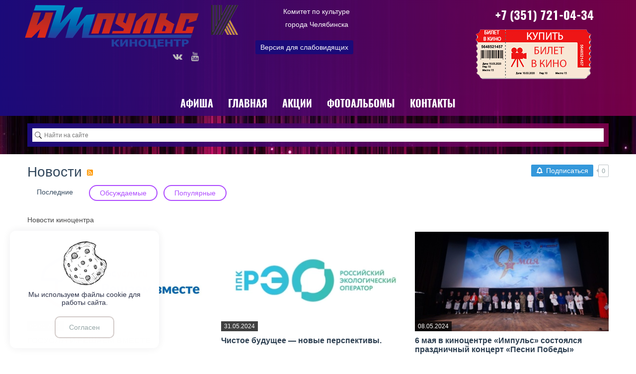

--- FILE ---
content_type: text/html; charset=utf-8
request_url: https://impulschel.ru/news?page=6
body_size: 13253
content:
<!DOCTYPE html>
<html lang="ru" prefix="og: https://ogp.me/ns# video: https://ogp.me/ns/video# ya: https://webmaster.yandex.ru/vocabularies/ article: https://ogp.me/ns/article#  profile: https://ogp.me/ns/profile#" >
<head itemscope itemtype="https://schema.org/WebSite">
    <title itemprop='name'>Новости &mdash; Киноцентр ИМПУЛЬС город Челябинск</title>
    <meta http-equiv="Content-Type" content="text/html; charset=utf-8">
    <meta name="viewport" content="width=device-width, initial-scale=1.0">
	<meta http-equiv="X-UA-Compatible" content="IE=edge">
	<meta name="yandex-verification" content="00dae521e4c367a3" />
		        	<link title="Новости :: Киноцентр ИМПУЛЬС город Челябинск" type="application/rss+xml" rel="alternate" href="https://impulschel.ru/rss/feed/news">
	<link rel="search" type="application/opensearchdescription+xml" href="/search/opensearch" title="Поиск на Киноцентр ИМПУЛЬС город Челябинск" />
	<link rel="stylesheet" type="text/css" href="/templates/impulse/css/bootstrap.min.css?23">
	<link rel="stylesheet" type="text/css" href="/templates/impulse/css/boxedFont/style.css?23">
	<link rel="stylesheet" type="text/css" href="/templates/impulse/css/font-awesome.min.css?23">
	<link rel="stylesheet" type="text/css" href="/templates/impulse/fonts/oswald.css?23">
	<link rel="stylesheet" type="text/css" href="/templates/impulse/fonts/montserrat.css?23">
	<link rel="stylesheet" type="text/css" href="/templates/default/css/theme-text.css?23">
	<link rel="stylesheet" type="text/css" href="/templates/default/css/theme-layout.css?23">
	<link rel="stylesheet" type="text/css" href="/templates/default/css/theme-gui.css?23">
	<link rel="stylesheet" type="text/css" href="/templates/default/css/theme-widgets.css?23">
	<link rel="stylesheet" type="text/css" href="/templates/default/css/theme-content.css?23">
	<link rel="stylesheet" type="text/css" href="/templates/default/css/theme-modal.css?23">
	<link rel="stylesheet" type="text/css" href="/templates/impulse/css/responsive.css?ver=106&23">
	<link rel="stylesheet" type="text/css" href="/templates/impulse/css/hc-offcanvas-nav.css?23">
	<link rel="stylesheet" type="text/css" href="/templates/default/controllers/subscriptions/styles.css?23">
	<link rel="stylesheet" type="text/css" href="/templates/default/css/updownscroll.css?23">
	<link rel="stylesheet" type="text/css" href="/templates/default/widgets/cookiebox/css/cookie-box.css?23">
	<script src="/templates/default/js/jquery.js?23" ></script>
	<script src="/templates/default/js/jquery-modal.js?23" ></script>
	<script src="/templates/default/js/core.js?23" ></script>
	<script src="/templates/default/js/modal.js?23" ></script>
	<script src="/templates/impulse/js/hc-offcanvas-nav.js?23" ></script>
	<script src="/templates/default/js/subscriptions.js?23" ></script>
	<script src="/templates/default/js/updownscroll.min.js?23" ></script>
	<script src="/templates/default/widgets/cookiebox/js/cookie-box.js?23" ></script>
	<meta name="csrf-token" content="a26cb8c8489512211e9a2f35adb3a2f035f0492b31d1a0f79b74aaa722cd960b" />
	<script src="https://widget.premieralight.ru/static/js/module.js" type="text/javascript"></script>
	<link rel="stylesheet" type="text/css" href="/templates/impulse/css/styles.css?23">
	<link rel="stylesheet" type="text/css" href="/templates/impulse/css/my.css?23">
	<link rel="canonical" href="https://impulschel.ru/news" itemprop="url" />
    <style> 
body{
	background-color:  !important;
	background-image: url("/upload/000/u1/6/4/701b59b7.jpg") !important;
						background-repeat: repeat-x !important;
						
		background-position-x: center !important;
		background-position-y: top !important;
	}
 
.my_topbar .topbar_left,
#main_menu,
.topbar_search_button,
.topbar_search,
.my_socialicons li a:hover,
footer .footer_top,
nav#main_menu .menu ul li,
footer .widget .title::before,
#layout .widget > .title .links a,
#layout .widget_tabbed > .tabs .links a,
.widget_content_slider .items .item.active,
a.menu_mobile,
.topbar_right .wd_notices_icons li .wd_open_block .wd_ob_head,
#layout .is_blocks .widget_tags_cloud .tags_as_cloud li a:hover,
#layout .is_blocks .widget_tags_cloud .tags_as_list li:hover,
.hc-offcanvas-nav .nav-container,
.hc-offcanvas-nav .nav-wrapper,
.hc-offcanvas-nav ul
{background:}
.topbar_right .menu li a:hover
{color:}
footer .footer_top:before,.topbar_right .wd_notices_icons li .wd_open_block:after{
	border-bottom-color:;
}
.my_logobox{
	padding:10px 15px;
	background-color:  !important;
	background-image: none !important;
	}

footer {
	background-image: linear-gradient(90deg, rgba(27,10,121,1) 0%, rgba(144,0,86,0.8) 100%), url("/upload/000/u1/4/6/bb6cbd7c.jpg") !important;
			background-size: cover !important;		
		background-position-x: center !important;
		background-position-y: bottom !important;
	}</style>
    				<script>$(function(){var n=$("nav#main_menu").length?$("nav#main_menu").offset():!1;n&&$(window).scroll(function(){$(window).scrollTop()>n.top&&$("nav#main_menu").addClass("menu_fix"),$(window).scrollTop()<n.top&&$("nav#main_menu").removeClass("menu_fix")});
		if($(window).width() <= 480){var m=$(".menu_mobile").length?$(".menu_mobile").offset():!1;m&&$(window).scroll(function(){$(window).scrollTop()>m.top&&$(".menu_mobile,.sc_style_icon").addClass("menu_fix"),$(window).scrollTop()<m.top&&$(".menu_mobile,.sc_style_icon").removeClass("menu_fix")});}
		});</script>
				<style>.redactor-toolbar.toolbar-fixed-box{margin-top: 50px !important}</style>
			<!-- favicon -->
		<link rel="apple-touch-icon" sizes="76x76" href="/favicon/apple-touch-icon.png">
		<link rel="icon" type="image/png" sizes="32x32" href="/favicon/favicon-32x32.png">
		<link rel="icon" type="image/png" sizes="16x16" href="/favicon/favicon-16x16.png">
		<link rel="manifest" href="/favicon/site.webmanifest">
		<link rel="mask-icon" href="/favicon/safari-pinned-tab.svg" color="#5bbad5">
		<link rel="shortcut icon" href="/favicon/favicon.ico">
		<meta name="apple-mobile-web-app-title" content="Киноцентр &laquo;ИМПУЛЬС&raquo;">
		<meta name="application-name" content="Киноцентр &laquo;ИМПУЛЬС&raquo;">
		<meta name="msapplication-TileColor" content="#da532c">
		<meta name="msapplication-config" content="/favicon/browserconfig.xml">
		<meta name="theme-color" content="#ffffff">
	<!-- favicon -->

</head>
<body id="desktop_device_type" class=" " itemscope itemtype="https://schema.org/WebPage">

<div id="layout">

        		
		<header itemscope itemtype="https://schema.org/WPHeader">
		
				<div class="my_logobox">
					<div class="row">
						<div class="row col-sm-4 my_logo">
							<a href="/">
								<img src="/upload/000/u1/5/d/4980cbf4.png" alt="Киноцентр ИМПУЛЬС город Челябинск">
							</a>
							<div id="top_extra">
								<span class="extra-link extra-vk"><a href="https://vk.com/impulschel174"></a></span><span class="extra-link extra-yt"><a href="https://www.youtube.com/channel/UCh7RbEzSs-22auejI0VC1pg"></a></span>
							</div>
															<p id="c_sitename" itemprop="name">Новости &mdash; Киноцентр ИМПУЛЬС город Челябинск</p>
														<p id="c_sitedesc" itemprop="description"></p>
						</div>
							<div class="col-sm-4">						
								<figure class="topbar_contact">
									<div class="widget_text_block"><p>
	<a href="https://chelkultura.gov74.ru/" target="_blank" rel="noopener"><img style="float: left;" title="Комитет по культуре города Челябинска" src="/upload/000/u1/f/6/f6b81bd1.png" alt="" width="54" height="51"> <span style="color: #fff; font-size: 14px; line-height: 26px;">Комитет по культуре<br>
города Челябинска
	</span></a>
</p></div>

<div class="visually_impaired">
	<div id="spoiler_links"><input type="button" class="button-submit button btn btn-primary" value="Версия для слабовидящих" onclick="hideshow()"/></div>
    <div id="spoiler_body" style="display:none">
		<div class="vi_fonts">
			<a class="fontreset" title="Размер по умолчанию"><i class="bx-font"></i></a>
			<a class="fontzoomin" title="Увеличить шрифт"><i class="bx-plus"></i></a>
		</div>
		<div class="vi_backgrounds">
			<a class="set_black" title="Темный фон"><i class="bx-adjust"></i></a> 
			<a class="set_white" title="Светлый фон"><i class="bx-adjust"></i></a> 
			<a class="set_reset" title="Фон по умолчанию"><i class="bx-close"></i></a>
		</div>
		<div class="vi_images">
			<a class="toggle_images" title="Скрыть изображения"><i class="bx-photo"></i></a>
		</div>
	</div>
</div>
<style>
#spoiler_links, #spoiler_body{text-align:center;}
.visually_impaired{padding:5px 0 5px 5px;height:40px;}.visually_impaired .vi_text{font-size:16px;width:35px;height:33px;line-height:30px;text-align:center;float:left;color:#fff;margin:0px 10px;background:#000;position: relative}.visually_impaired .vi_text .bx-eye{font-size: 18px;vertical-align: middle;}.visually_impaired .vi_text b{margin-left:5px}.visually_impaired .vi_text:after{content:" ";border:7px solid transparent;border-left-color:#000;position:absolute;right:-14px;top:10px}.vi_backgrounds,.vi_fonts,.vi_images{position:relative;display:inline-block;vertical-align:middle;margin-right:10px}.vi_backgrounds a,.vi_fonts a,.vi_images a{width:40px;display:inline-block;background:#000;color:#fff;padding:6px 10px 4px;text-align:center;white-space:nowrap;vertical-align:middle;-ms-touch-action:manipulation;touch-action:manipulation;cursor:pointer;-webkit-user-select:none;-moz-user-select:none;-ms-user-select:none;user-select:none;border-radius:3px;line-height:normal;font-size:18px}.vi_fonts a:nth-child(2){margin:0 -4px;border-radius:0;border-right:1px solid #676767;border-left:1px solid #676767}.vi_fonts a:last-child{border-radius:0 3px 3px 0}.vi_fonts a:first-child{border-radius:3px 0 0 3px}.vi_fonts a:hover{color:#000;background:#fff}html .vi_backgrounds a.set_white,html .vi_backgrounds a.set_white .fa:before{background:#fff!important;color:#000!important}html .vi_backgrounds a.set_black,html .vi_backgrounds a.set_black .fa:before{background:#000!important;color:#fff!important}.vi_backgrounds a.set_reset{background:#980404}.vi_images a{background:#1b9804}.vi_images a.is_dsbl{background:#000}body.set_black_bg,body.set_black_bg *,body.set_black_bg :before,body.set_black_bg :after{background:#000!important;color:#fff!important;border-color:#000!important}body.set_white_bg,body.set_white_bg *,body.set_white_bg :before,body.set_white_bg :after{background:#fff!important;color:#000!important;border-color:#fff!important}.visually_impaired div:last-child{margin-right:0}</style>
<script>

function hideshow() {
  document.getElementById("spoiler_links").style.cssText="display:none";
  document.getElementById("spoiler_body").style.cssText="display:block";
}



$(document).ready(function() {
	if ($.cookie('icms[vi_opacity]')){
		$("img").css('opacity', 0);
		$('.visually_impaired .toggle_images').addClass('is_dsbl').attr('title', 'Показать изображения');;
	}
	$(".vi_fonts .fontreset").on("click", function(){
		$("html").css('font-size', '10px').data('fsize', 10);
		BxFontToggle();
	});
	$(".vi_fonts .fontzoomin").on("click", function(){
		var fSize = (typeof $("html").data('fsize') !== "undefined") ? $("html").data('fsize') + 1 : 11;
		if(fSize <= 13){
			$("html").css('font-size', fSize + 'px').data('fsize', fSize);
			BxFontToggle(fSize);
		}
	});
	$(".vi_backgrounds .set_black").on("click", function(){
		$("body").addClass('set_black_bg').removeClass('set_white_bg');
		BxBgToggle('set_black_bg');
	});
	$(".vi_backgrounds .set_white").on("click", function(){
		$("body").addClass('set_white_bg').removeClass('set_black_bg');
		BxBgToggle('set_white_bg');
	});
	$(".vi_backgrounds .set_reset").on("click", function(){
		$("body").removeClass('set_white_bg').removeClass('set_black_bg');
		BxBgToggle();
	});
	$(".vi_images .toggle_images").on("click", function(){
		var button = $(this);
		if(button.hasClass('is_dsbl')){
			$("img").css('opacity', 100);
			button.removeClass('is_dsbl').attr('title', 'Скрыть изображения');;
			BxImgToggle(false);
		} else {
			$("img").css('opacity', 0);
			button.addClass('is_dsbl').attr('title', 'Показать изображения');
			BxImgToggle(true);
		}
	});
});
</script>								</figure>						
							</div>
						
							<div class="col-sm-4">						
								<figure class="topbar_banner">
									<p style="text-align: right;">	<strong><span style="font-size: 24px;"><span style="color: rgb(255, 255, 255);">+7 (351) 721-04-34</span></span></strong></p><p>
	<a onclick="TicketWidget.openTicketWidget({widgetType: 'cinema', objectId: 245, params: {widgetKey:'2e1b579a-6cfc-11ea-826c-002590c33f38'}});"><img src="https://impulschel.ru/upload/000/u1/d/1/f3cc27ba.png" alt="" width="242" height="100"></a>
</p>								</figure>						
							</div>
					</div>
					
				</div>
			
							<nav id="main_menu">
					<ul class="menu">

    
    
        
        
        
        <li >
                            <a title="Афиша" class="item"  href="/poster"  target="_self">
                    <span class="wrap">
                        Афиша                                            </span>
                </a>
            
            
        
    
        
                    </li>
        
        
        <li >
                            <a title="Главная" class="item"  href="/"  target="_self">
                    <span class="wrap">
                        Главная                                            </span>
                </a>
            
            
        
    
        
                    </li>
        
        
        <li >
                            <a title="Акции" class="item"  href="/event"  target="_self">
                    <span class="wrap">
                        Акции                                            </span>
                </a>
            
            
        
    
        
                    </li>
        
        
        <li >
                            <a title="Фотоальбомы" class="item"  href="/albums"  target="_self">
                    <span class="wrap">
                        Фотоальбомы                                            </span>
                </a>
            
            
        
    
        
                    </li>
        
        
        <li >
                            <a title="Контакты" class="item"  href="/pages/5-kontakty.html"  target="_self">
                    <span class="wrap">
                        Контакты                                            </span>
                </a>
            
            
        
    
            </li></ul>
    				</nav>
				<a href="javascript:void(0);" class="menu_mobile is_mm" style="display:none">
	<i class="bx-bars"></i> &nbsp; </a>
<nav id="menu_mobile" style="display:none">
	<ul class="menu">

    
    
        
        
        
        <li >
                            <a title="Афиша" class="item"  href="/poster"  target="_self">
                    <span class="wrap">
                        Афиша                                            </span>
                </a>
            
            
        
    
        
                    </li>
        
        
        <li >
                            <a title="Главная" class="item"  href="/"  target="_self">
                    <span class="wrap">
                        Главная                                            </span>
                </a>
            
            
        
    
        
                    </li>
        
        
        <li >
                            <a title="Акции" class="item"  href="/event"  target="_self">
                    <span class="wrap">
                        Акции                                            </span>
                </a>
            
            
        
    
        
                    </li>
        
        
        <li >
                            <a title="Фотоальбомы" class="item"  href="/albums"  target="_self">
                    <span class="wrap">
                        Фотоальбомы                                            </span>
                </a>
            
            
        
    
        
                    </li>
        
        
        <li >
                            <a title="Контакты" class="item"  href="/pages/5-kontakty.html"  target="_self">
                    <span class="wrap">
                        Контакты                                            </span>
                </a>
            
            
        
    
            </li></ul>
    </nav>					</header>
		
		<div id="top_content">
				
					<div id="top_position">
				<div class="widget_search">
    <form action="/search" method="get">
        <input type="text" class="form-control input" name="q" value="" placeholder="Найти на сайте" />    </form>
</div>
			</div>
				
				</div>
		<div id="content_mine">		
		<main>
			<div class="row">
						
								
								
				<section class="col-sm-12 is_not_sidebar" >
				
														
											<article>
							<div id="controller_wrap">
								<div class="subscribe_wrap">
    <a href="#" class="subscriber" data-hash="34e534436a61268b352ec088f2365df6" data-link0="/subscriptions/subscribe" data-link1="/subscriptions/unsubscribe" data-text0="Подписаться" data-text1="Отписаться" data-issubscribe="0" data-target="{&quot;controller&quot;:&quot;content&quot;,&quot;subject&quot;:&quot;news&quot;,&quot;params&quot;:[]}"><svg class="style-svg" width="14" height="14" viewBox="0 0 18 18"><g fill="none"><path d="M2.5 14h13v-.382l-2-1V12l.002-3.938c-.152-2.44-1.12-4.02-3.262-4.596l-.74-.2V2h-1v1.267l-.74.199C5.669 4.028 4.658 5.66 4.5 8v4.618l-2 1V14z" stroke="#FFF" stroke-width="2"></path><path d="M9 17c.986 0 1.5-.514 1.5-1.5V15h-3v.5c0 .986.514 1.5 1.5 1.5z" fill="#FFF"></path><path d="M2.5 14h13v-.382l-2-1V12l.002-3.938c-.152-2.44-1.12-4.02-3.262-4.596l-.74-.2V2h-1v1.267l-.74.199C5.669 4.028 4.658 5.66 4.5 8v4.618l-2 1V14z" stroke="#FFF" stroke-width="2"></path></g></svg> <span></span></a>
    <div class="spinner"><div class="bounce1"></div><div class="bounce2"></div><div class="bounce3"></div></div>
    <span title="Подписчики" class="count-subscribers" data-list_link="/subscriptions/list_subscribers/34e534436a61268b352ec088f2365df6">0</span>
</div>								        <h1>
        Новости                    <a class="inline_rss_icon" title="RSS" href="/rss/feed/news"></a>
            </h1>

<div class="content_datasets">
    <ul class="pills-menu">
                                        <li class="active latest">

                
                                    <div>Последние</div>
                
            </li>
                                            <li class="discussed">

                
                                    <a href="/news-discussed">
                        Обсуждаемые                    </a>
                
            </li>
                                            <li class="popular">

                
                                    <a href="/news-popular">
                        Популярные                    </a>
                
            </li>
                        </ul>
</div>

    <div class="category_description"><p>Новости киноцентра</p></div>


    


    <div class="content_list tiled news_list">

        
        
            
            <div class="tile news_list_item">

                                                        <div class="photo" style="background-image: url(/upload/000/u1/1/a/1a98b50d.png);">
                                                    <div class="note" title="Дата публикации">
                                <time datetime="2024-06-06T11:25:00+05:00">06.06.2024</time>                            </div>
                                                                            <a href="/news/161-gosuslugi-reshaem-vmeste.html">
                                <img src="/upload/000/u1/1/a/1a98b50d.png" title="ГОСУСЛУГИ.РЕШАЕМ ВМЕСТЕ" alt="ГОСУСЛУГИ.РЕШАЕМ ВМЕСТЕ"  />                            </a>
                                                                    </div>
                
                <div class="fields">

                
                    
                    <div class="field ft_caption f_title">

                        
                                                    <h2 class="value">
                                                                                                    <a class="title" href="/news/161-gosuslugi-reshaem-vmeste.html">
                                        ГОСУСЛУГИ.РЕШАЕМ ВМЕСТЕ                                    </a>
                                                                                                </h2>
                        
                    </div>

                
                </div>

                                    <div class="info_bar">
                                                    <div class="bar_item bi_date_pub" title="Дата публикации">
                                                                    <time datetime="2024-06-06T11:25:00+05:00">06.06.2024</time>                                                            </div>
                                                    <div class="bar_item bi_hits" title="Просмотры">
                                                                    504                                                            </div>
                                                    <div class="bar_item bi_comments" title="Комментарии">
                                                                    <a href="/news/161-gosuslugi-reshaem-vmeste.html#comments">0</a>
                                                            </div>
                                            </div>
                
            </div>

            
        
            
            <div class="tile news_list_item">

                                                        <div class="photo" style="background-image: url(/upload/000/u1/2/f/chistoe-buduschee-novye-perspektivy.-photo-normal.webp);">
                                                    <div class="note" title="Дата публикации">
                                <time datetime="2024-05-31T16:05:00+05:00">31.05.2024</time>                            </div>
                                                                            <a href="/news/160-chistoe-buduschee-novye-perspektivy.html">
                                <img src="/upload/000/u1/2/f/chistoe-buduschee-novye-perspektivy.-photo-normal.webp" title="Чистое будущее &mdash; новые перспективы." alt="Чистое будущее &mdash; новые перспективы."  />                            </a>
                                                                    </div>
                
                <div class="fields">

                
                    
                    <div class="field ft_caption f_title">

                        
                                                    <h2 class="value">
                                                                                                    <a class="title" href="/news/160-chistoe-buduschee-novye-perspektivy.html">
                                        Чистое будущее &mdash; новые перспективы.                                    </a>
                                                                                                </h2>
                        
                    </div>

                
                </div>

                                    <div class="info_bar">
                                                    <div class="bar_item bi_date_pub" title="Дата публикации">
                                                                    <time datetime="2024-05-31T16:05:00+05:00">31.05.2024</time>                                                            </div>
                                                    <div class="bar_item bi_hits" title="Просмотры">
                                                                    543                                                            </div>
                                                    <div class="bar_item bi_comments" title="Комментарии">
                                                                    <a href="/news/160-chistoe-buduschee-novye-perspektivy.html#comments">0</a>
                                                            </div>
                                            </div>
                
            </div>

            
        
            
            <div class="tile news_list_item">

                                                        <div class="photo" style="background-image: url(/upload/000/u1/a/7/6-maja-v-kinocentre-impuls-sostojalsja-prazdnichnyi-koncert-pesni-pobedy-photo-normal.jpg);">
                                                    <div class="note" title="Дата публикации">
                                <time datetime="2024-05-08T16:15:00+05:00">08.05.2024</time>                            </div>
                                                                            <a href="/news/158-6-maja-v-kinocentre-impuls-sostojalsja-prazdnichnyi-koncert-pesni-pobedy.html">
                                <img src="/upload/000/u1/a/7/6-maja-v-kinocentre-impuls-sostojalsja-prazdnichnyi-koncert-pesni-pobedy-photo-normal.jpg" title="6 мая в киноцентре &laquo;Импульс&raquo; состоялся праздничный концерт &laquo;Песни Победы&raquo;" alt="6 мая в киноцентре &laquo;Импульс&raquo; состоялся праздничный концерт &laquo;Песни Победы&raquo;"  />                            </a>
                                                                    </div>
                
                <div class="fields">

                
                    
                    <div class="field ft_caption f_title">

                        
                                                    <h2 class="value">
                                                                                                    <a class="title" href="/news/158-6-maja-v-kinocentre-impuls-sostojalsja-prazdnichnyi-koncert-pesni-pobedy.html">
                                        6 мая в киноцентре &laquo;Импульс&raquo; состоялся праздничный концерт &laquo;Песни Победы&raquo;                                    </a>
                                                                                                </h2>
                        
                    </div>

                
                    
                    <div class="field ft_string f_teaser">

                        
                                                    <div class="value">
                                                                    Концерт &laquo;Песни Победы&raquo; стал знаковым событием в жизни Металлургического района                                                            </div>
                        
                    </div>

                
                </div>

                                    <div class="info_bar">
                                                    <div class="bar_item bi_date_pub" title="Дата публикации">
                                                                    <time datetime="2024-05-08T16:15:00+05:00">08.05.2024</time>                                                            </div>
                                                    <div class="bar_item bi_hits" title="Просмотры">
                                                                    627                                                            </div>
                                                    <div class="bar_item bi_comments" title="Комментарии">
                                                                    <a href="/news/158-6-maja-v-kinocentre-impuls-sostojalsja-prazdnichnyi-koncert-pesni-pobedy.html#comments">0</a>
                                                            </div>
                                            </div>
                
            </div>

                            <div class="clear"></div>
            
        
            
            <div class="tile news_list_item">

                                                        <div class="photo" style="background-image: url(/upload/000/u1/2/4/pobedy-i-emocii-kak-pervye-cheljabinskoi-oblasti-predstavili-region-na-ii-vserossiiskom-festivale-rossiiskaja-shkolnaja-vesna-photo-normal.jpg);">
                                                    <div class="note" title="Дата публикации">
                                <time datetime="2024-05-03T13:00:00+05:00">03.05.2024</time>                            </div>
                                                                            <a href="/news/157-pobedy-i-emocii-kak-pervye-cheljabinskoi-oblasti-predstavili-region-na-ii-vserossiiskom-festival.html">
                                <img src="/upload/000/u1/2/4/pobedy-i-emocii-kak-pervye-cheljabinskoi-oblasti-predstavili-region-na-ii-vserossiiskom-festivale-rossiiskaja-shkolnaja-vesna-photo-normal.jpg" title="Победы и эмоции: как Первые Челябинской области представили регион на II Всероссийском фестивале" alt="Победы и эмоции: как Первые Челябинской области представили регион на II Всероссийском фестивале"  />                            </a>
                                                                    </div>
                
                <div class="fields">

                
                    
                    <div class="field ft_caption f_title">

                        
                                                    <h2 class="value">
                                                                                                    <a class="title" href="/news/157-pobedy-i-emocii-kak-pervye-cheljabinskoi-oblasti-predstavili-region-na-ii-vserossiiskom-festival.html">
                                        Победы и эмоции: как Первые Челябинской области представили регион на II Всероссийском фестивале                                    </a>
                                                                                                </h2>
                        
                    </div>

                
                    
                    <div class="field ft_string f_teaser">

                        
                                                    <div class="value">
                                                                    В Ставрополе 1 мая состоялся финал II Всероссийского фестиваля &laquo;Российская школьная весна&raquo;                                                            </div>
                        
                    </div>

                
                </div>

                                    <div class="info_bar">
                                                    <div class="bar_item bi_date_pub" title="Дата публикации">
                                                                    <time datetime="2024-05-03T13:00:00+05:00">03.05.2024</time>                                                            </div>
                                                    <div class="bar_item bi_hits" title="Просмотры">
                                                                    689                                                            </div>
                                                    <div class="bar_item bi_comments" title="Комментарии">
                                                                    <a href="/news/157-pobedy-i-emocii-kak-pervye-cheljabinskoi-oblasti-predstavili-region-na-ii-vserossiiskom-festival.html#comments">0</a>
                                                            </div>
                                            </div>
                
            </div>

            
        
            
            <div class="tile news_list_item">

                                                        <div class="photo" style="background-image: url(/upload/000/u1/3/8/38ecbed1.jpg);">
                                                    <div class="note" title="Дата публикации">
                                <time datetime="2024-04-26T19:20:00+05:00">26.04.2024</time>                            </div>
                                                                            <a href="/news/156-vnimanie-otkrytoe-okno.html">
                                <img src="/upload/000/u1/3/8/38ecbed1.jpg" title="Внимание! Открытое окно!" alt="Внимание! Открытое окно!"  />                            </a>
                                                                    </div>
                
                <div class="fields">

                
                    
                    <div class="field ft_caption f_title">

                        
                                                    <h2 class="value">
                                                                                                    <a class="title" href="/news/156-vnimanie-otkrytoe-okno.html">
                                        Внимание! Открытое окно!                                    </a>
                                                                                                </h2>
                        
                    </div>

                
                    
                    <div class="field ft_string f_teaser">

                        
                                                    <div class="value">
                                                                    ​Открывая окно или балкон, убедитесь, что ваш ребёнок будет в безопасности!                                                            </div>
                        
                    </div>

                
                </div>

                                    <div class="info_bar">
                                                    <div class="bar_item bi_date_pub" title="Дата публикации">
                                                                    <time datetime="2024-04-26T19:20:00+05:00">26.04.2024</time>                                                            </div>
                                                    <div class="bar_item bi_hits" title="Просмотры">
                                                                    801                                                            </div>
                                                    <div class="bar_item bi_comments" title="Комментарии">
                                                                    <a href="/news/156-vnimanie-otkrytoe-okno.html#comments">0</a>
                                                            </div>
                                            </div>
                
            </div>

            
        
            
            <div class="tile news_list_item">

                                                        <div class="photo" style="background-image: url(/upload/000/u1/e/e/ee67b6e5.jpg);">
                                                    <div class="note" title="Дата публикации">
                                <time datetime="2024-04-26T14:40:00+05:00">26.04.2024</time>                            </div>
                                                                            <a href="/news/155-uralskaja-jarost-chernye-nozhi.html">
                                <img src="/upload/000/u1/e/e/ee67b6e5.jpg" title="Уральская ярость: &bdquo;Черные ножи&ldquo;" alt="Уральская ярость: &bdquo;Черные ножи&ldquo;"  />                            </a>
                                                                    </div>
                
                <div class="fields">

                
                    
                    <div class="field ft_caption f_title">

                        
                                                    <h2 class="value">
                                                                                                    <a class="title" href="/news/155-uralskaja-jarost-chernye-nozhi.html">
                                        Уральская ярость: &bdquo;Черные ножи&ldquo;                                    </a>
                                                                                                </h2>
                        
                    </div>

                
                    
                    <div class="field ft_string f_teaser">

                        
                                                    <div class="value">
                                                                    В Киноцентре &quot;Импульс&quot; состоится показ фильма &laquo;Уральская ярость: &bdquo;Черные ножи&ldquo; &mdash; освободители Европы                                                            </div>
                        
                    </div>

                
                </div>

                                    <div class="info_bar">
                                                    <div class="bar_item bi_date_pub" title="Дата публикации">
                                                                    <time datetime="2024-04-26T14:40:00+05:00">26.04.2024</time>                                                            </div>
                                                    <div class="bar_item bi_hits" title="Просмотры">
                                                                    631                                                            </div>
                                                    <div class="bar_item bi_comments" title="Комментарии">
                                                                    <a href="/news/155-uralskaja-jarost-chernye-nozhi.html#comments">0</a>
                                                            </div>
                                            </div>
                
            </div>

                            <div class="clear"></div>
            
        
            
            <div class="tile news_list_item">

                                                        <div class="photo" style="background-image: url(/upload/000/u1/c/d/pravilnoe-kino-pokazhut-v-kinocentre-impuls-photo-normal.jpg);">
                                                    <div class="note" title="Дата публикации">
                                <time datetime="2024-04-26T14:35:00+05:00">26.04.2024</time>                            </div>
                                                                            <a href="/news/154-pravilnoe-kino-pokazhut-v-kinocentre-impuls.html">
                                <img src="/upload/000/u1/c/d/pravilnoe-kino-pokazhut-v-kinocentre-impuls-photo-normal.jpg" title="ПРАВИЛЬНОЕ КИНО ПОКАЖУТ В КИНОЦЕНТРЕ ИМПУЛЬС" alt="ПРАВИЛЬНОЕ КИНО ПОКАЖУТ В КИНОЦЕНТРЕ ИМПУЛЬС"  />                            </a>
                                                                    </div>
                
                <div class="fields">

                
                    
                    <div class="field ft_caption f_title">

                        
                                                    <h2 class="value">
                                                                                                    <a class="title" href="/news/154-pravilnoe-kino-pokazhut-v-kinocentre-impuls.html">
                                        ПРАВИЛЬНОЕ КИНО ПОКАЖУТ В КИНОЦЕНТРЕ ИМПУЛЬС                                    </a>
                                                                                                </h2>
                        
                    </div>

                
                    
                    <div class="field ft_string f_teaser">

                        
                                                    <div class="value">
                                                                    В рамках III Международного фестиваля правильного кино, приуроченного к празднованию Дня Победы                                                            </div>
                        
                    </div>

                
                </div>

                                    <div class="info_bar">
                                                    <div class="bar_item bi_date_pub" title="Дата публикации">
                                                                    <time datetime="2024-04-26T14:35:00+05:00">26.04.2024</time>                                                            </div>
                                                    <div class="bar_item bi_hits" title="Просмотры">
                                                                    537                                                            </div>
                                                    <div class="bar_item bi_comments" title="Комментарии">
                                                                    <a href="/news/154-pravilnoe-kino-pokazhut-v-kinocentre-impuls.html#comments">0</a>
                                                            </div>
                                            </div>
                
            </div>

            
        
            
            <div class="tile news_list_item">

                                                        <div class="photo" style="background-image: url(/upload/000/u1/a/0/b486de59.jpg);">
                                                    <div class="note" title="Дата публикации">
                                <time datetime="2024-04-25T12:15:00+05:00">25.04.2024</time>                            </div>
                                                                            <a href="/news/153-volontyory-pobedy-zapuskayut-registraciyu-na-onlain-igru-nasha-pobeda.html">
                                <img src="/upload/000/u1/a/0/b486de59.jpg" title="Волонтёры Победы запускают регистрацию на онлайн-игру &laquo;Наша Победа&raquo;!" alt="Волонтёры Победы запускают регистрацию на онлайн-игру &laquo;Наша Победа&raquo;!"  />                            </a>
                                                                    </div>
                
                <div class="fields">

                
                    
                    <div class="field ft_caption f_title">

                        
                                                    <h2 class="value">
                                                                                                    <a class="title" href="/news/153-volontyory-pobedy-zapuskayut-registraciyu-na-onlain-igru-nasha-pobeda.html">
                                        Волонтёры Победы запускают регистрацию на онлайн-игру &laquo;Наша Победа&raquo;!                                    </a>
                                                                                                </h2>
                        
                    </div>

                
                    
                    <div class="field ft_string f_teaser">

                        
                                                    <div class="value">
                                                                    Любишь историю и викторины? Тогда эта игра для тебя! Присоединяйся к нам и зови друзей!                                                            </div>
                        
                    </div>

                
                </div>

                                    <div class="info_bar">
                                                    <div class="bar_item bi_date_pub" title="Дата публикации">
                                                                    <time datetime="2024-04-25T12:15:00+05:00">25.04.2024</time>                                                            </div>
                                                    <div class="bar_item bi_hits" title="Просмотры">
                                                                    721                                                            </div>
                                                    <div class="bar_item bi_comments" title="Комментарии">
                                                                    <a href="/news/153-volontyory-pobedy-zapuskayut-registraciyu-na-onlain-igru-nasha-pobeda.html#comments">0</a>
                                                            </div>
                                            </div>
                
            </div>

            
        
            
            <div class="tile news_list_item">

                                                        <div class="photo" style="background-image: url(/upload/000/u1/3/f/3f181082.jpg);">
                                                    <div class="note" title="Дата публикации">
                                <time datetime="2024-04-25T10:05:00+05:00">25.04.2024</time>                            </div>
                                                                            <a href="/news/152-cheljabincy-vyberut-koncepciyu-glavnogo-ledovogo-gorodka.html">
                                <img src="/upload/000/u1/3/f/3f181082.jpg" title="Челябинцы выберут концепцию главного ледового городка" alt="Челябинцы выберут концепцию главного ледового городка"  />                            </a>
                                                                    </div>
                
                <div class="fields">

                
                    
                    <div class="field ft_caption f_title">

                        
                                                    <h2 class="value">
                                                                                                    <a class="title" href="/news/152-cheljabincy-vyberut-koncepciyu-glavnogo-ledovogo-gorodka.html">
                                        Челябинцы выберут концепцию главного ледового городка                                    </a>
                                                                                                </h2>
                        
                    </div>

                
                    
                    <div class="field ft_string f_teaser">

                        
                                                    <div class="value">
                                                                    Ежегодно ледовый городок на площади Революции становится местом притяжения челябинцев и гостей город                                                            </div>
                        
                    </div>

                
                </div>

                                    <div class="info_bar">
                                                    <div class="bar_item bi_date_pub" title="Дата публикации">
                                                                    <time datetime="2024-04-25T10:05:00+05:00">25.04.2024</time>                                                            </div>
                                                    <div class="bar_item bi_hits" title="Просмотры">
                                                                    448                                                            </div>
                                                    <div class="bar_item bi_comments" title="Комментарии">
                                                                    <a href="/news/152-cheljabincy-vyberut-koncepciyu-glavnogo-ledovogo-gorodka.html#comments">0</a>
                                                            </div>
                                            </div>
                
            </div>

                            <div class="clear"></div>
            
        
            
            <div class="tile news_list_item">

                                                        <div class="photo" style="background-image: url(/upload/000/u1/9/6/film-o-vydayuschemsja-letchike-kosmonavte-mozhno-budet-posmotret-v-nashem-kinocentre-photo-normal.png);">
                                                    <div class="note" title="Дата публикации">
                                <time datetime="2024-04-12T13:55:00+05:00">12.04.2024</time>                            </div>
                                                                            <a href="/news/151-film-o-vydayuschemsja-letchike-kosmonavte-mozhno-budet-posmotret-v-nashem-kinocentre.html">
                                <img src="/upload/000/u1/9/6/film-o-vydayuschemsja-letchike-kosmonavte-mozhno-budet-posmotret-v-nashem-kinocentre-photo-normal.png" title="Фильм о выдающемся летчике-космонавте можно будет посмотреть в нашем Киноцентре" alt="Фильм о выдающемся летчике-космонавте можно будет посмотреть в нашем Киноцентре"  />                            </a>
                                                                    </div>
                
                <div class="fields">

                
                    
                    <div class="field ft_caption f_title">

                        
                                                    <h2 class="value">
                                                                                                    <a class="title" href="/news/151-film-o-vydayuschemsja-letchike-kosmonavte-mozhno-budet-posmotret-v-nashem-kinocentre.html">
                                        Фильм о выдающемся летчике-космонавте можно будет посмотреть в нашем Киноцентре                                    </a>
                                                                                                </h2>
                        
                    </div>

                
                    
                    <div class="field ft_string f_teaser">

                        
                                                    <div class="value">
                                                                    Приглашаем жителей и гостей города на просмотр документального фильма &laquo;Алексей Леонов.                                                            </div>
                        
                    </div>

                
                </div>

                                    <div class="info_bar">
                                                    <div class="bar_item bi_date_pub" title="Дата публикации">
                                                                    <time datetime="2024-04-12T13:55:00+05:00">12.04.2024</time>                                                            </div>
                                                    <div class="bar_item bi_hits" title="Просмотры">
                                                                    761                                                            </div>
                                                    <div class="bar_item bi_comments" title="Комментарии">
                                                                    <a href="/news/151-film-o-vydayuschemsja-letchike-kosmonavte-mozhno-budet-posmotret-v-nashem-kinocentre.html#comments">0</a>
                                                            </div>
                                            </div>
                
            </div>

            
        
            
            <div class="tile news_list_item">

                                                        <div class="photo" style="background-image: url(/upload/000/u1/a/8/v-cheljabinske-proidet-socialnaja-akcija-linija-doverija-photo-normal.jpg);">
                                                    <div class="note" title="Дата публикации">
                                <time datetime="2024-04-09T13:35:00+05:00">09.04.2024</time>                            </div>
                                                                            <a href="/news/150-v-cheljabinske-proidet-socialnaja-akcija-linija-doverija.html">
                                <img src="/upload/000/u1/a/8/v-cheljabinske-proidet-socialnaja-akcija-linija-doverija-photo-normal.jpg" title="В Челябинске пройдет социальная акция &laquo;Линия доверия&raquo;" alt="В Челябинске пройдет социальная акция &laquo;Линия доверия&raquo;"  />                            </a>
                                                                    </div>
                
                <div class="fields">

                
                    
                    <div class="field ft_caption f_title">

                        
                                                    <h2 class="value">
                                                                                                    <a class="title" href="/news/150-v-cheljabinske-proidet-socialnaja-akcija-linija-doverija.html">
                                        В Челябинске пройдет социальная акция &laquo;Линия доверия&raquo;                                    </a>
                                                                                                </h2>
                        
                    </div>

                
                    
                    <div class="field ft_string f_teaser">

                        
                                                    <div class="value">
                                                                    Акция посвящена бесплатной службе психологической помощи для детей, подростков и родителей.                                                            </div>
                        
                    </div>

                
                </div>

                                    <div class="info_bar">
                                                    <div class="bar_item bi_date_pub" title="Дата публикации">
                                                                    <time datetime="2024-04-09T13:35:00+05:00">09.04.2024</time>                                                            </div>
                                                    <div class="bar_item bi_hits" title="Просмотры">
                                                                    642                                                            </div>
                                                    <div class="bar_item bi_comments" title="Комментарии">
                                                                    <a href="/news/150-v-cheljabinske-proidet-socialnaja-akcija-linija-doverija.html#comments">0</a>
                                                            </div>
                                            </div>
                
            </div>

            
        
            
            <div class="tile news_list_item">

                                                        <div class="photo" style="background-image: url(/upload/000/u1/4/6/46fba1fa.jpg);">
                                                    <div class="note" title="Дата публикации">
                                <time datetime="2024-03-22T10:45:00+05:00">22.03.2024</time>                            </div>
                                                                            <a href="/news/74-vnimanie-tonkii-led.html">
                                <img src="/upload/000/u1/4/6/46fba1fa.jpg" title="Внимание! Тонкий лед!" alt="Внимание! Тонкий лед!"  />                            </a>
                                                                    </div>
                
                <div class="fields">

                
                    
                    <div class="field ft_caption f_title">

                        
                                                    <h2 class="value">
                                                                                                    <a class="title" href="/news/74-vnimanie-tonkii-led.html">
                                        Внимание! Тонкий лед!                                    </a>
                                                                                                </h2>
                        
                    </div>

                
                    
                    <div class="field ft_string f_teaser">

                        
                                                    <div class="value">
                                                                    Взрослые и дети,  соблюдайте правила поведения на водных объектах!                                                            </div>
                        
                    </div>

                
                </div>

                                    <div class="info_bar">
                                                    <div class="bar_item bi_date_pub" title="Дата публикации">
                                                                    <time datetime="2024-03-22T10:45:00+05:00">22.03.2024</time>                                                            </div>
                                                    <div class="bar_item bi_hits" title="Просмотры">
                                                                    1654                                                            </div>
                                                    <div class="bar_item bi_comments" title="Комментарии">
                                                                    <a href="/news/74-vnimanie-tonkii-led.html#comments">0</a>
                                                            </div>
                                            </div>
                
            </div>

                            <div class="clear"></div>
            
        
            
            <div class="tile news_list_item">

                                                        <div class="photo" style="background-image: url(/upload/000/u1/7/1/71e1f601.png);">
                                                    <div class="note" title="Дата публикации">
                                <time datetime="2024-03-18T11:30:00+05:00">18.03.2024</time>                            </div>
                                                                            <a href="/news/149-vsemirnyi-festival-molodezhi.html">
                                <img src="/upload/000/u1/7/1/71e1f601.png" title="Всемирный фестиваль молодежи" alt="Всемирный фестиваль молодежи"  />                            </a>
                                                                    </div>
                
                <div class="fields">

                
                    
                    <div class="field ft_caption f_title">

                        
                                                    <h2 class="value">
                                                                                                    <a class="title" href="/news/149-vsemirnyi-festival-molodezhi.html">
                                        Всемирный фестиваль молодежи                                    </a>
                                                                                                </h2>
                        
                    </div>

                
                    
                    <div class="field ft_string f_teaser">

                        
                                                    <div class="value">
                                                                    Всемирный фестиваль молодежи &ndash; это, конечно же, целое событие для нашей страны.                                                            </div>
                        
                    </div>

                
                </div>

                                    <div class="info_bar">
                                                    <div class="bar_item bi_date_pub" title="Дата публикации">
                                                                    <time datetime="2024-03-18T11:30:00+05:00">18.03.2024</time>                                                            </div>
                                                    <div class="bar_item bi_hits" title="Просмотры">
                                                                    799                                                            </div>
                                                    <div class="bar_item bi_comments" title="Комментарии">
                                                                    <a href="/news/149-vsemirnyi-festival-molodezhi.html#comments">0</a>
                                                            </div>
                                            </div>
                
            </div>

            
        
            
            <div class="tile news_list_item">

                                                        <div class="photo" style="background-image: url(/upload/000/u1/c/8/iskorki-nadezhdy-photo-normal.jpg);">
                                                    <div class="note" title="Дата публикации">
                                <time datetime="2024-03-14T14:40:00+05:00">14.03.2024</time>                            </div>
                                                                            <a href="/news/148-iskorki-nadezhdy.html">
                                <img src="/upload/000/u1/c/8/iskorki-nadezhdy-photo-normal.jpg" title="ИСКОРКИ НАДЕЖДЫ" alt="ИСКОРКИ НАДЕЖДЫ"  />                            </a>
                                                                    </div>
                
                <div class="fields">

                
                    
                    <div class="field ft_caption f_title">

                        
                                                    <h2 class="value">
                                                                                                    <a class="title" href="/news/148-iskorki-nadezhdy.html">
                                        ИСКОРКИ НАДЕЖДЫ                                    </a>
                                                                                                </h2>
                        
                    </div>

                
                </div>

                                    <div class="info_bar">
                                                    <div class="bar_item bi_date_pub" title="Дата публикации">
                                                                    <time datetime="2024-03-14T14:40:00+05:00">14.03.2024</time>                                                            </div>
                                                    <div class="bar_item bi_hits" title="Просмотры">
                                                                    948                                                            </div>
                                                    <div class="bar_item bi_comments" title="Комментарии">
                                                                    <a href="/news/148-iskorki-nadezhdy.html#comments">2</a>
                                                            </div>
                                            </div>
                
            </div>

            
        
            
            <div class="tile news_list_item">

                                                        <div class="photo" style="background-image: url(/upload/000/u1/2/c/ekologija-delo-kazhdogo-photo-normal.png);">
                                                    <div class="note" title="Дата публикации">
                                <time datetime="2024-02-13T10:40:00+05:00">13.02.2024</time>                            </div>
                                                                            <a href="/news/147-ekologija-delo-kazhdogo.html">
                                <img src="/upload/000/u1/2/c/ekologija-delo-kazhdogo-photo-normal.png" title="Экология &mdash; дело каждого" alt="Экология &mdash; дело каждого"  />                            </a>
                                                                    </div>
                
                <div class="fields">

                
                    
                    <div class="field ft_caption f_title">

                        
                                                    <h2 class="value">
                                                                                                    <a class="title" href="/news/147-ekologija-delo-kazhdogo.html">
                                        Экология &mdash; дело каждого                                    </a>
                                                                                                </h2>
                        
                    </div>

                
                </div>

                                    <div class="info_bar">
                                                    <div class="bar_item bi_date_pub" title="Дата публикации">
                                                                    <time datetime="2024-02-13T10:40:00+05:00">13.02.2024</time>                                                            </div>
                                                    <div class="bar_item bi_hits" title="Просмотры">
                                                                    1318                                                            </div>
                                                    <div class="bar_item bi_comments" title="Комментарии">
                                                                    <a href="/news/147-ekologija-delo-kazhdogo.html#comments">0</a>
                                                            </div>
                                            </div>
                
            </div>

                            <div class="clear"></div>
            
        
    </div>

            <div class="pagebar"><span class="pagebar_nav"> <a href="/news?page=5" class="pagebar_page">&larr; Предыдущая</a>  <a href="/news?page=7" class="pagebar_page">Следующая &rarr;</a> </span><span class="pagebar_pages"> <a href="/news" class="pagebar_page">Первая</a>  <a href="/news?page=3" class="pagebar_page">3</a>  <a href="/news?page=4" class="pagebar_page">4</a>  <a href="/news?page=5" class="pagebar_page">5</a> <span class="pagebar_current">6</span> <a href="/news?page=7" class="pagebar_page">7</a>  <a href="/news?page=8" class="pagebar_page">8</a>  <a href="/news?page=9" class="pagebar_page">9</a>  <a href="/news?page=15" class="pagebar_page">Последняя</a> </span><div class="pagebar_notice">Показаны 76-90 из 217</div></div>    

							</div>
						</article>
										
				</section>
				
								
			</div>
		</main>
		
					<div id="bottom_position">
				<div class="bottom"><div class="widget" id="widget_wrapper_49">
            <h4 class="title">
            Новости                            <div class="links">
                                                                <a href="/news">
                            Все новости                        </a>
                                    </div>
                    </h4>
        <div class="body news">
        
    <div class="widget_content_list tiles-big">
        
            
            <div class="item">
                                    <div class="image">
                                                    <a style="background-image:url('/upload/000/u1/2/6/metallurgicheskoe-upravlenie-socialnoi-zaschity-naselenija-iniciirovalo-blagotvoritelnuyu-akciyu-podarim-novyi-god-detjam-photo-normal.jpg')" href="/news/236-metallurgicheskoe-upravlenie-socialnoi-zaschity-naselenija-iniciirovalo-blagotvoritelnuyu-akciyu.html"></a>
                                            </div>
                                <div class="info">
                                            <div class="details">
                            <span class="date">
                                1 месяц назад                            </span>
                                                            <span class="comments">
                                                                            <a href="/news/236-metallurgicheskoe-upravlenie-socialnoi-zaschity-naselenija-iniciirovalo-blagotvoritelnuyu-akciyu.html#comments" title="Комментарии">
                                            0                                        </a>
                                                                    </span>
                                                    </div>
                                        <div class="title">
                                                    <a href="/news/236-metallurgicheskoe-upravlenie-socialnoi-zaschity-naselenija-iniciirovalo-blagotvoritelnuyu-akciyu.html">Благотворительная акция &laquo;Подарим Новый год детям&raquo;</a>
                                                                    </div>
                                            <div class="teaser">
                                                            Металлургическое управление социальной защиты населения инициировало благотворительную акцию                                                    </div>
                    					<div><a href="/news/236-metallurgicheskoe-upravlenie-socialnoi-zaschity-naselenija-iniciirovalo-blagotvoritelnuyu-akciyu.html">/ Подробнее /</a></div>
                </div>
            </div>

        
            
            <div class="item">
                                    <div class="image">
                                                    <a style="background-image:url('/upload/000/u1/e/f/prosim-obratit-vnimanie-photo-normal.jpg')" href="/news/235-prosim-obratit-vnimanie.html"></a>
                                            </div>
                                <div class="info">
                                            <div class="details">
                            <span class="date">
                                1 месяц назад                            </span>
                                                            <span class="comments">
                                                                            <a href="/news/235-prosim-obratit-vnimanie.html#comments" title="Комментарии">
                                            0                                        </a>
                                                                    </span>
                                                    </div>
                                        <div class="title">
                                                    <a href="/news/235-prosim-obratit-vnimanie.html">Просим обратить внимание!</a>
                                                                    </div>
                    					<div><a href="/news/235-prosim-obratit-vnimanie.html">/ Подробнее /</a></div>
                </div>
            </div>

        
            
            <div class="item">
                                    <div class="image">
                                                    <a style="background-image:url('/upload/000/u1/2/0/205162e0.jpg')" href="/news/234-opros-naselenija.html"></a>
                                            </div>
                                <div class="info">
                                            <div class="details">
                            <span class="date">
                                1 месяц назад                            </span>
                                                            <span class="comments">
                                                                            <a href="/news/234-opros-naselenija.html#comments" title="Комментарии">
                                            0                                        </a>
                                                                    </span>
                                                    </div>
                                        <div class="title">
                                                    <a href="/news/234-opros-naselenija.html">Опрос населения!</a>
                                                                    </div>
                                            <div class="teaser">
                                                            Опрос населения об эффективности деятельности руководителей органов местного самоуправления                                                    </div>
                    					<div><a href="/news/234-opros-naselenija.html">/ Подробнее /</a></div>
                </div>
            </div>

        
            
            <div class="item">
                                    <div class="image">
                                                    <a style="background-image:url('/upload/000/u1/b/0/na-gosuslugah-rabotaet-edinyi-navigator-pomoschi-dlja-uchastnikov-svo-photo-normal.jpg')" href="/news/233-na-gosuslugah-rabotaet-edinyi-navigator-pomoschi-dlja-uchastnikov-svo.html"></a>
                                            </div>
                                <div class="info">
                                            <div class="details">
                            <span class="date">
                                1 месяц назад                            </span>
                                                            <span class="comments">
                                                                            <a href="/news/233-na-gosuslugah-rabotaet-edinyi-navigator-pomoschi-dlja-uchastnikov-svo.html#comments" title="Комментарии">
                                            0                                        </a>
                                                                    </span>
                                                    </div>
                                        <div class="title">
                                                    <a href="/news/233-na-gosuslugah-rabotaet-edinyi-navigator-pomoschi-dlja-uchastnikov-svo.html">На Госуслугах работает единый навигатор помощи для участников СВО</a>
                                                                    </div>
                    					<div><a href="/news/233-na-gosuslugah-rabotaet-edinyi-navigator-pomoschi-dlja-uchastnikov-svo.html">/ Подробнее /</a></div>
                </div>
            </div>

            </div>

    </div>
    </div></div>
			</div>
		
        		</div>
		<footer itemscope="" itemtype="https://schema.org/WPFooter">
			<div class="row my_copyrights">
			<div class="col-sm-12 footer_menu">
									<div >
						<ul class="menu">

    
    
        
        
        
        <li >
                            <a title="О нас" class="item"  href="/pages/o-nas.html"  target="_self">
                    <span class="wrap">
                        О нас                                            </span>
                </a>
            
            
        
    
        
                    </li>
        
        
        <li >
                            <a title="Отзывы" class="item"  href="/guestbook"  target="_self">
                    <span class="wrap">
                        Отзывы                                            </span>
                </a>
            
            
        
    
        
                    </li>
        
        
        <li >
                            <a title="Задать вопрос" class="item"  href="/feedbackl"  target="_self">
                    <span class="wrap">
                        Задать вопрос                                            </span>
                </a>
            
            
        
    
        
                    </li>
        
        
        <li >
                            <a title="Документы" class="item"  href="/documents"  target="_self">
                    <span class="wrap">
                        Документы                                            </span>
                </a>
            
            
        
    
        
                    </li>
        
        
        <li >
                            <a title="Противодействие коррупции" class="item"  href="/anticorruption"  target="_self">
                    <span class="wrap">
                        Противодействие коррупции                                            </span>
                </a>
            
            
        
    
            </li></ul>
    
<div id="box-cookies" class="box-cookies left light">
    <div class="box-cookies-wrapper">
        <div class="box-cookie-content">

                                                <div>
                        <img src="/upload/000/u1/7/a/7a4854a4.png" alt="Киноцентр ИМПУЛЬС город Челябинск">
                    </div>
                            
            <div>

                
                                    Мы используем файлы cookie для работы сайта.                
            </div>

        </div>
        <div class="box-cookie-buttons">
            <a href="#" style = "border-radius: 10px;" class="tap allow js-close">
                Согласен            </a>
                    </div>
    </div>
</div>					</div>
							</div>
				<div class="col-sm-3">
					<div>
						<a href="/">
							<img class="hidecolor" src="/upload/000/u1/5/d/4980cbf4.png" alt="Киноцентр ИМПУЛЬС город Челябинск">
						</a>
					</div>
					<p class="pull-left">
						&copy; 2026 
													<p itemprop="copyrightHolder">МБУК Киноцентр ИМПУЛЬС</p>
							<a class="link" href="/documents/1-porjadok-ispolzovanija-informacii.html">Порядок использования информации</a>
						
																	</p>
				</div>
				<div class="col-sm-6">
					<div class="logo-block">
	<a href="https://mincult.gov74.ru/" target="_blank" rel="noopener"> <img style="float: left; width: 50px; margin: 0px 10px 10px 0px;" src="https://mincult.gov74.ru/files/logo/mincult_logo.png" alt=""> Министерство культуры Челябинской области</a>
</div>
<div class="logo-block">
	<a href="https://gubernator74.ru/" target="_blank" rel="noopener"> <img style="float: left; width: 50px; margin: 0px 10px 10px 0px;" src="https://gubernator74.ru/themes/custom/gubernator_next/logo.svg" alt="">Губернатор Челябинской области</a>
</div>
<div class="logo-block">
	<a href="https://pravmin.gov74.ru/" target="_blank" rel="noopener"> <img style="float: left; width: 50px; margin: 0px 10px 10px 0px;" src="https://pravmin.gov74.ru/files/logo/gov74_logo.png" alt="">Правительство Челябинской области</a>
</div>
<div class="logo-block">
	<a href="https://culture.gov.ru/" target="_blank" rel="noopener"> <img style="float: left; width: 50px; margin: 0px 10px 10px 0px;" src="/upload/000/u1/d/8/d8e847f9.png" alt="">Министерство культуры
    Российской Федерации
	</a>
</div>
<div class="logo-block">
	<a href="https://cultureural.ru/" target="_blank" rel="noopener"> <img style="width: 50px; margin: 0px 10px 10px 0px; float: left;" src="/upload/000/u1/c/c/d26cd119.png" alt="">Портал «Культура и искусство Южного Урала»
	</a>
</div>
<div class="logo-block">
	<a href="https://www.culture.ru/" target="_blank" rel="noopener">
	<img src="/upload/000/u1/2/e/2e6884fd.png" float:="" left;="" margin:="" 0px="" 10px="" 0px;"="" alt="" style="float: left; margin: 0px 10px 10px 0px;"><br>
    	 Портал Культура.рф
	</a>
</div>
<div class="logo-block end">
</div>				</div>
				<div class="col-sm-3 footer_right">
					<div class="widget_text_block"><p style="text-align: right;">
	<span style="color: rgb(255, 255, 255);"><span style="font-size: 24px;">+7 (351) 721-04-34</span></span>
</p>
<p style="text-align: right;">
	<span style="color: rgb(192, 80, 77);"><span style="font-size: 18px;"><span style="color: rgb(255, 255, 255);">Челябинск, 50-летия ВЛКСМ, 16</span></span></span>
</p>
<p style="text-align: right;">
	<a href="mailto:info@impulschel.ru"><span style="font-size: 14px;">info@impulschel.ru</span></a>
</p></div>

				</div>
			
								<div class="clearfix"></div>
							<div class="row col-sm-4">
								<div class="widget" id="widget_wrapper_54">
        <div class="body footer_bottom">
        <div class="widget_html_block"><div id="top_extra">
								<span class="extra-link extra-vk"><a href="https://vk.com/impulschel174"></a></span>
								<span class="extra-link extra-yt"><a href="https://www.youtube.com/channel/UCh7RbEzSs-22auejI0VC1pg"></a></span>
</div></div>

    </div>
    </div>							</div>

							<div class="col-sm-4  nosmog">
								<p>
	<img src="/upload/000/u1/f/6/b980352e.png" style="width: 50px; float: left; margin: 0px 10px 10px 0px;" alt="">
</p>
<p>
	Курение на территории
	<br>
	киноцентра запрещено!
</p>
<svg style="position: absolute;" height="0" width="0" xmlns="http://www.w3.org/2000/svg">
    <defs>
                    <symbol id="icon-up" viewBox="0 0 24 24">
                <path d="M12 8l-6 6 1.41 1.41L12 10.83l4.59 4.58L18 14z"/>
                <path d="M0 0h24v24H0z" fill="none"/>
            </symbol>
            <symbol id="icon-down" viewBox="0 0 24 24">
                <path d="M16.59 8.59L12 13.17 7.41 8.59 6 10l6 6 6-6z"/>
                <path d="M0 0h24v24H0z" fill="none"/>
            </symbol>
                    </defs>
</svg>

<a href="#" class="btn-scroll-up hi-icon hidden " id="btn-scroll" title="Наверх">
    <svg class="btn-scroll-up-icon"><use xlink:href="#icon-up"></use></svg>
</a>

<script>
    icms.updownscroll.setOptions({
        title: {
            up:     "Наверх",
            down:   "Вниз"
        },

        view: {
            shape:              "round",
            size:               50,
            is_heigh:           false,
            btn_color:          "#34495E",
            btn_color_hover:    "#008cc6",
            icon_color:         "#FFFFFF",
            icon_color_hover:   "#FFFFFF"
        },

        position: {
                                                
                                    bottom: "15px",            left: "15px"        },

        distance:       40,
        scroll_speed:   600,
        z_index:        99
    });
</script>							</div>
													<div class="row col-sm-4  counter">
								<!-- Yandex.Metrika informer -->
<a href="https://metrika.yandex.ru/stat/?id=61893666&amp;from=informer"
target="_blank" rel="nofollow"><img src="https://informer.yandex.ru/informer/61893666/3_1_EFEFEFFF_EFEFEFFF_0_pageviews"
style="width:88px; height:31px; border:0;" alt="Яндекс.Метрика" title="Яндекс.Метрика: данные за сегодня (просмотры, визиты и уникальные посетители)" class="ym-advanced-informer" data-cid="61893666" data-lang="ru" /></a>
<!-- /Yandex.Metrika informer -->

<!-- Yandex.Metrika counter -->
<script type="text/javascript" >
   (function(m,e,t,r,i,k,a){m[i]=m[i]||function(){(m[i].a=m[i].a||[]).push(arguments)};
   m[i].l=1*new Date();
   for (var j = 0; j < document.scripts.length; j++) {if (document.scripts[j].src === r) { return; }}
   k=e.createElement(t),a=e.getElementsByTagName(t)[0],k.async=1,k.src=r,a.parentNode.insertBefore(k,a)})
   (window, document, "script", "https://mc.yandex.ru/metrika/tag.js", "ym");

   ym(61893666, "init", {
        clickmap:true,
        trackLinks:true,
        accurateTrackBounce:true,
        webvisor:true,
        trackHash:true
   });
</script>
<noscript><div><img src="https://mc.yandex.ru/watch/61893666" style="position:absolute; left:-9999px;" alt="" /></div></noscript>
<!-- /Yandex.Metrika counter -->							</div>
						
						</div>		
		</footer>

    </div>
		<script src="/templates/impulse/js/flexmenu.min.js?23"></script>
	<script src="/templates/default/js/jquery-cookie.js?23"></script>
	<script src="/templates/impulse/js/my.js?23"></script>
	<script async src="https://culturaltracking.ru/static/js/spxl.js?pixelId=19266" data-pixel-id="19266"></script>
	
</body>
</html>


--- FILE ---
content_type: text/css
request_url: https://impulschel.ru/templates/impulse/css/my.css?23
body_size: 2384
content:
#layout header {
	min-height: 155px;
}

#layout .widget > .title{
	background: none;
	font-family: "Oswald", sans-serif;
	color: rgb(78, 25, 121);
	font-size: 3rem;
}

.widget > .title{
}

.gb-message-mes_avatar .avatar {text-align: center;}

.widget > .body{
	padding: 10px;
}

.news .widget_content_list.tiles-big .item .image{
	height: 150px;
}
.news .title a, .wd_poster .title a{font-size: 1.6rem; text-transform: uppercase;}


.news .teaser {height: 70px; overflow:hidden;}

aside{padding: 0;}

a:hover, a.ajaxlink:hover{
	text-decoration: none;
	color: rgb(174, 75, 255);	
}

.widget_content_list.tiles-big{margin:0;}
.sess_messages div {
	color: #F706FF;
}

.widget_search, #layout header, nav#main_menu.menu_fix, .menu_mobile.menu_fix, hc-offcanvas-nav .nav-container, .hc-offcanvas-nav .nav-wrapper, .hc-offcanvas-nav ul {
	background: rgb(27,10,121);
	background: -moz-linear-gradient(90deg, rgba(27,10,121,1) 0%, rgba(144,0,86,0.8) 100%);
	background: -webkit-linear-gradient(90deg, rgba(27,10,121,1) 0%, rgba(144,0,86,0.8) 100%);
	background: linear-gradient(90deg, rgba(27,10,121,1) 0%, rgba(144,0,86,0.8) 100%);
	filter: progid:DXImageTransform.Microsoft.gradient(startColorstr="#1b0a79",endColorstr="#900056",GradientType=1); 
}

#layout .widget > .title .links a{
	background: none;
	color: rgb(174, 75, 255);
	padding: 4px 20px;
	font-size: 1.3rem;
	border-radius: 35px;
	-webkit-border-radius: 35px;
	-moz-border-radius: 35px;
	border: 2px solid rgb(174, 75, 255);
	
}

#layout .widget > .title .links{

	
}

.my_logobox, main, #top_content, .my_copyrights, .bottom{
	max-width: 1200px;
    margin: 0 auto;
//	overflow: hidden;
}

.my_copyrights{
	overflow: hidden;
}

#bottom_position{
	background-color: #eee;
	padding: 10px 0;
	margin-top: 20px;
	box-shadow: 0 -5px 5px -5px #1b0a79, 0 5px 5px -5px #a12f75;
}

#content_mine{
	background: #FFF;
	width: 100%;
	padding: 20px 0;
}

.widget_search {
    margin: 15px;
    padding: 10px;
}

.widget{background: none;}

.form-control input{
	background: none;
}

#content{
	background: #fff;
}

.my_logobox {text-align:center; text-align: -moz-center;}

.my_logobox .topbar_banner{
	padding-top:10px;
	font-family: "Oswald", sans-serif;
}

.my_logobox .topbar_banner a{
	cursor: pointer;
}

nav{
	background: none;
}

nav#main_menu, .footer_menu{
	display: flex;
	justify-content: center;
	
}

header .menu > li > a{
	font-size: 2rem;
}

nav#main_menu>ul{
    display: table-cell;
    vertical-align: middle;
}

.menu, .footer_right, .news .title, .wd_poster .title, .widget_poster_title, .widget_poster_mainlink a{
	font-family: "Oswald", sans-serif;
	
}

.widget_poster_title, .wd_poster .title, .news .title{height:45px;}

#layout footer ul{
	font-size: 1.8rem;
}

.topbar_contact{
	color: #FFF;
}

.topbar_contact strong{
	font-size: 2rem;
}

#top_extra {
 line-height:35px;
 position:relative;
 float:right;
}

.extra-link {
 font-size:1.8rem;
 min-width:35px;
 height:35px;
 float:left;
 text-align:center;
 transition:all 0.1s ease-in-out 0s;
}
.extra-link.active,
.extra-link a.active,
.extra-link:hover {
 transition:all 0.1s ease-in-out 0s;
}

.extra-link a {
 display:block;
 height:35px;
 text-decoration:none !important;
}
.extra-vk a:before {
font-family: FontAwesome;
 content:'\f189';
}
.extra-od a:before {
font-family: FontAwesome;
 content:'\f263';
}
.extra-fb a:before {
 font-family: FontAwesome;
 content:'\f09a';
}
.extra-tw a:before {
 font-family: FontAwesome;
 content:'\f099';
}
.extra-yt a:before {
 font-family: FontAwesome;
 content:'\f167';
}
.extra-gp a:before {
 font-family: FontAwesome;
 content:'\e8b8';
}
.extra-sk a:before {
	font-family: FontAwesome;
 content:'\e8cf';
}
.extra-ml a:before {
	font-family: FontAwesome;
 content:'\e8f7';
}
.extra-in a:before {
	font-family: FontAwesome;
 content:'\f16d';
}
.extra-li a:before {
	font-family: FontAwesome;
 content:'\e8c1';
}

.extra-link.active,
.extra-link a.active,
.extra-link:hover {
 background:#777;
}
.extra-link a {
 color:#bababa;
}
.extra-link a:hover {
 color:#fff;
}
.extra-vk:hover {
 background:#466991;
}
.extra-od:hover {
 background:#ee8208;
}
.extra-fb:hover {
 background:#4267b2;
}
.extra-tw:hover {
 background:#1da1f2;
}
.extra-yt:hover {
 background:#cc181e;
}
.extra-gp:hover {
 background:#db4437;
}
.extra-sk:hover {
 background:#00aff0;
}
.extra-ml:hover {
 background:#f7a501;
}
.extra-in:hover {
 background:#cb50c5;
}
.extra-li:hover {
 background:#0084bf;
}

img.hidecolor{ 
	width: 250px;
    filter: grayscale(100%);
    -webkit-filter: grayscale(100%);
    -moz-filter: grayscale(100%);
    -ms-filter: grayscale(100%);
    -o-filter: grayscale(100%);
}
img.hidecolor:hover { 
    filter:none;
    -webkit-filter: none;
    -moz-filter: none;
    -ms-filter: none;
    -o-filter: none;
}

.my_copyrights{
	padding-top:15px;
}

.my_copyrights .link {
	border-bottom: 1px dashed #FFF;
	text-decoration: none !important;
	font-size: 1.4rem;
}

.wd_poster .image{height: 150px; overflow: hidden;clear: both;}
.wd_poster .title {clear: both;padding: 15px 0;}
.wd_poster .image img {
	max-width: 100%; 
	-moz-transition: all 1s ease-out;
	-o-transition: all 1s ease-out;
	-webkit-transition: all 1s ease-out;
}
.wd_poster .image img:hover{
	-webkit-transform: scale(1.1);
	-moz-transform: scale(1.1);
	-o-transform: scale(1.1);
}

.wd_poster .item {padding-bottom: 10px;}
.wd_poster .moreinfo .category {float: left;}
.wd_poster .moreinfo .date {float: right;}
.wd_poster h4 {clear: both;}

input.button-submit, input.button{
	background: #1b0a79;
}

input.button-submit:hover, input.button:hove{
	-webkit-box-shadow: 2px 2px 4px #888;
    -moz-box-shadow: 2px 2px 4px #888;
    box-shadow: 2px 2px 4px #b3b3b3;
}

.sliderposter{
	color: #FFF !important;
}

h1 + .content_datasets{
	margin: 0;
}

.content_datasets ul {
	min-height: 40px;
}

.content_datasets ul li a{
	font-size: 1em;
    text-decoration: none;
    white-space: nowrap;
    background: none;
    color: rgb(174, 75, 255);
    padding: 4px 20px;
    border-radius: 35px;
    -webkit-border-radius: 35px;
    -moz-border-radius: 35px;
    border: 2px solid rgb(174, 75, 255);
    display: block;
}

.content_datasets ul li a:hover{
	text-decoration: none;
	background: none;
    color: rgb(174, 75, 255);
}

.content_datasets ul .active{
	padding: 4px 20px;
}

#widget_owl_31{
box-shadow: 0 1px 4px rgb(114, 0, 70), -23px 0 20px -23px rgb(28, 10, 120), 23px 0 20px -23px rgb(27, 10, 121), 0 0 40px rgb(255, 255, 255) inset;
overflow: hidden;
border-radius: 25px;
}

#widget_owl_31 .item .info{display:none;} //Отключаем заголовок в большом слайдере

#widget_owl_31 .owl-theme .owl-nav {margin-top: 0 !important;}

#widget_owl_31 .owl-nav button{
	width: 30px !important;
	background: none !important; 
}

@media screen and (max-width: 480px) {
	#widget_owl_31 .body, #widget_owl_31 .item .image a{height: 150px !important;}
	#widget_owl_31 .owl-theme .owl-nav {margin-top: 0 !important; top:30%;}
	#widget_owl_31 .owl-theme .owl-nav img{height: 40px;}
}

.footer_bottom{float: left; margin: 10px 0 ;}
.counter{text-align: right;}

.nosmog p{font-family: "Oswald", sans-serif; font-size: 1.4em;}

.content_list.tiled .tile .photo{
	height: 200px;
	background-position: center;
}

.poster_list_item_in .photo:hover {height: 100%;}

.news .title {
	overflow: hidden;
	position: relative;
	height: 60px;
}
.news .title:after {
	content: "";
	text-align: right;
	position: absolute;
	bottom: 0;
	right: 0;
	left: 0;
	height: 1.2em;
	background: linear-gradient(to bottom, rgba(255, 255, 255, 0), #eee 100%);
	pointer-events: none;
}
.logo-block{
	display: block;
	width: 180px;
	height: 90px;
	padding: 10px;
	float: left;
}
.logo-block:hover{
	border-radius: 20px;
    background-color: rgba(84, 84, 84, 0.5);
    box-shadow: rgba(0, 0, 0, 0) 0px 1px 3px;
    backdrop-filter: blur(5px);
}

.end{clear: both; float:none; height:0; padding:0;}